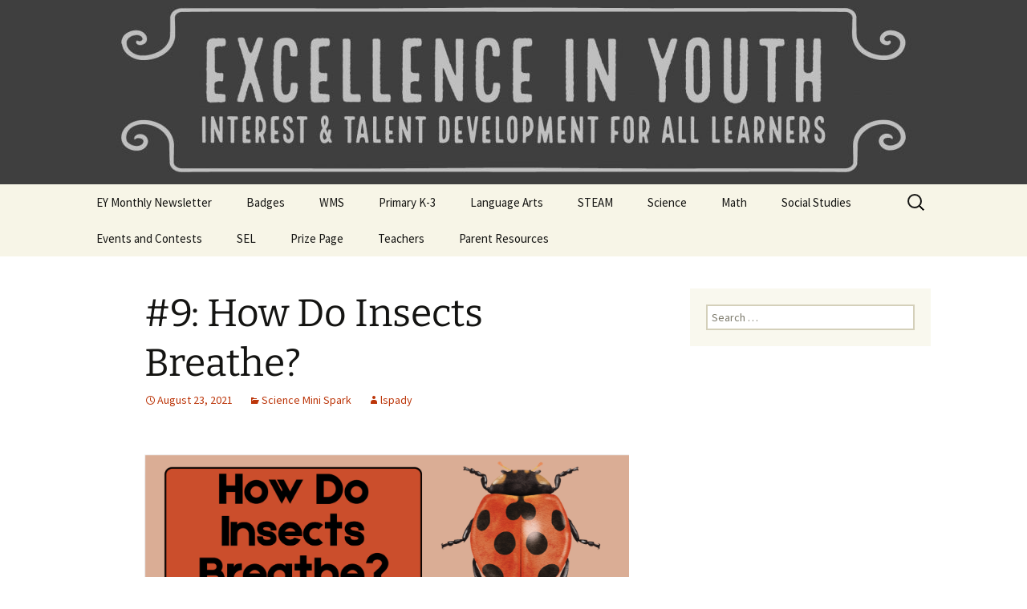

--- FILE ---
content_type: text/html; charset=UTF-8
request_url: https://ey.westside66.org/science-mini-spark-9-how-do-insects-breathe/
body_size: 10479
content:
<!DOCTYPE html>
<html lang="en-US">
<head>
	<meta charset="UTF-8">
	<meta name="viewport" content="width=device-width, initial-scale=1.0">
	<title>#9: How Do Insects Breathe? | Westside Excellence in Youth</title>
	<link rel="profile" href="https://gmpg.org/xfn/11">
	<link rel="pingback" href="https://ey.westside66.org/xmlrpc.php">
	<meta name='robots' content='max-image-preview:large' />
<link rel='dns-prefetch' href='//secure.gravatar.com' />
<link rel='dns-prefetch' href='//stats.wp.com' />
<link rel='dns-prefetch' href='//v0.wordpress.com' />
<link rel='preconnect' href='//c0.wp.com' />
<link rel="alternate" type="application/rss+xml" title="Westside Excellence in Youth &raquo; Feed" href="https://ey.westside66.org/feed/" />
<link rel="alternate" type="application/rss+xml" title="Westside Excellence in Youth &raquo; Comments Feed" href="https://ey.westside66.org/comments/feed/" />
<link rel="alternate" type="application/rss+xml" title="Westside Excellence in Youth &raquo; #9: How Do Insects Breathe? Comments Feed" href="https://ey.westside66.org/science-mini-spark-9-how-do-insects-breathe/feed/" />
<link rel="alternate" title="oEmbed (JSON)" type="application/json+oembed" href="https://ey.westside66.org/wp-json/oembed/1.0/embed?url=https%3A%2F%2Fey.westside66.org%2Fscience-mini-spark-9-how-do-insects-breathe%2F" />
<link rel="alternate" title="oEmbed (XML)" type="text/xml+oembed" href="https://ey.westside66.org/wp-json/oembed/1.0/embed?url=https%3A%2F%2Fey.westside66.org%2Fscience-mini-spark-9-how-do-insects-breathe%2F&#038;format=xml" />
<style id='wp-img-auto-sizes-contain-inline-css'>
img:is([sizes=auto i],[sizes^="auto," i]){contain-intrinsic-size:3000px 1500px}
/*# sourceURL=wp-img-auto-sizes-contain-inline-css */
</style>

<style id='wp-emoji-styles-inline-css'>

	img.wp-smiley, img.emoji {
		display: inline !important;
		border: none !important;
		box-shadow: none !important;
		height: 1em !important;
		width: 1em !important;
		margin: 0 0.07em !important;
		vertical-align: -0.1em !important;
		background: none !important;
		padding: 0 !important;
	}
/*# sourceURL=wp-emoji-styles-inline-css */
</style>
<link rel='stylesheet' id='wp-block-library-css' href='https://c0.wp.com/c/6.9/wp-includes/css/dist/block-library/style.min.css' media='all' />
<style id='global-styles-inline-css'>
:root{--wp--preset--aspect-ratio--square: 1;--wp--preset--aspect-ratio--4-3: 4/3;--wp--preset--aspect-ratio--3-4: 3/4;--wp--preset--aspect-ratio--3-2: 3/2;--wp--preset--aspect-ratio--2-3: 2/3;--wp--preset--aspect-ratio--16-9: 16/9;--wp--preset--aspect-ratio--9-16: 9/16;--wp--preset--color--black: #000000;--wp--preset--color--cyan-bluish-gray: #abb8c3;--wp--preset--color--white: #fff;--wp--preset--color--pale-pink: #f78da7;--wp--preset--color--vivid-red: #cf2e2e;--wp--preset--color--luminous-vivid-orange: #ff6900;--wp--preset--color--luminous-vivid-amber: #fcb900;--wp--preset--color--light-green-cyan: #7bdcb5;--wp--preset--color--vivid-green-cyan: #00d084;--wp--preset--color--pale-cyan-blue: #8ed1fc;--wp--preset--color--vivid-cyan-blue: #0693e3;--wp--preset--color--vivid-purple: #9b51e0;--wp--preset--color--dark-gray: #141412;--wp--preset--color--red: #bc360a;--wp--preset--color--medium-orange: #db572f;--wp--preset--color--light-orange: #ea9629;--wp--preset--color--yellow: #fbca3c;--wp--preset--color--dark-brown: #220e10;--wp--preset--color--medium-brown: #722d19;--wp--preset--color--light-brown: #eadaa6;--wp--preset--color--beige: #e8e5ce;--wp--preset--color--off-white: #f7f5e7;--wp--preset--gradient--vivid-cyan-blue-to-vivid-purple: linear-gradient(135deg,rgb(6,147,227) 0%,rgb(155,81,224) 100%);--wp--preset--gradient--light-green-cyan-to-vivid-green-cyan: linear-gradient(135deg,rgb(122,220,180) 0%,rgb(0,208,130) 100%);--wp--preset--gradient--luminous-vivid-amber-to-luminous-vivid-orange: linear-gradient(135deg,rgb(252,185,0) 0%,rgb(255,105,0) 100%);--wp--preset--gradient--luminous-vivid-orange-to-vivid-red: linear-gradient(135deg,rgb(255,105,0) 0%,rgb(207,46,46) 100%);--wp--preset--gradient--very-light-gray-to-cyan-bluish-gray: linear-gradient(135deg,rgb(238,238,238) 0%,rgb(169,184,195) 100%);--wp--preset--gradient--cool-to-warm-spectrum: linear-gradient(135deg,rgb(74,234,220) 0%,rgb(151,120,209) 20%,rgb(207,42,186) 40%,rgb(238,44,130) 60%,rgb(251,105,98) 80%,rgb(254,248,76) 100%);--wp--preset--gradient--blush-light-purple: linear-gradient(135deg,rgb(255,206,236) 0%,rgb(152,150,240) 100%);--wp--preset--gradient--blush-bordeaux: linear-gradient(135deg,rgb(254,205,165) 0%,rgb(254,45,45) 50%,rgb(107,0,62) 100%);--wp--preset--gradient--luminous-dusk: linear-gradient(135deg,rgb(255,203,112) 0%,rgb(199,81,192) 50%,rgb(65,88,208) 100%);--wp--preset--gradient--pale-ocean: linear-gradient(135deg,rgb(255,245,203) 0%,rgb(182,227,212) 50%,rgb(51,167,181) 100%);--wp--preset--gradient--electric-grass: linear-gradient(135deg,rgb(202,248,128) 0%,rgb(113,206,126) 100%);--wp--preset--gradient--midnight: linear-gradient(135deg,rgb(2,3,129) 0%,rgb(40,116,252) 100%);--wp--preset--gradient--autumn-brown: linear-gradient(135deg, rgba(226,45,15,1) 0%, rgba(158,25,13,1) 100%);--wp--preset--gradient--sunset-yellow: linear-gradient(135deg, rgba(233,139,41,1) 0%, rgba(238,179,95,1) 100%);--wp--preset--gradient--light-sky: linear-gradient(135deg,rgba(228,228,228,1.0) 0%,rgba(208,225,252,1.0) 100%);--wp--preset--gradient--dark-sky: linear-gradient(135deg,rgba(0,0,0,1.0) 0%,rgba(56,61,69,1.0) 100%);--wp--preset--font-size--small: 13px;--wp--preset--font-size--medium: 20px;--wp--preset--font-size--large: 36px;--wp--preset--font-size--x-large: 42px;--wp--preset--spacing--20: 0.44rem;--wp--preset--spacing--30: 0.67rem;--wp--preset--spacing--40: 1rem;--wp--preset--spacing--50: 1.5rem;--wp--preset--spacing--60: 2.25rem;--wp--preset--spacing--70: 3.38rem;--wp--preset--spacing--80: 5.06rem;--wp--preset--shadow--natural: 6px 6px 9px rgba(0, 0, 0, 0.2);--wp--preset--shadow--deep: 12px 12px 50px rgba(0, 0, 0, 0.4);--wp--preset--shadow--sharp: 6px 6px 0px rgba(0, 0, 0, 0.2);--wp--preset--shadow--outlined: 6px 6px 0px -3px rgb(255, 255, 255), 6px 6px rgb(0, 0, 0);--wp--preset--shadow--crisp: 6px 6px 0px rgb(0, 0, 0);}:where(.is-layout-flex){gap: 0.5em;}:where(.is-layout-grid){gap: 0.5em;}body .is-layout-flex{display: flex;}.is-layout-flex{flex-wrap: wrap;align-items: center;}.is-layout-flex > :is(*, div){margin: 0;}body .is-layout-grid{display: grid;}.is-layout-grid > :is(*, div){margin: 0;}:where(.wp-block-columns.is-layout-flex){gap: 2em;}:where(.wp-block-columns.is-layout-grid){gap: 2em;}:where(.wp-block-post-template.is-layout-flex){gap: 1.25em;}:where(.wp-block-post-template.is-layout-grid){gap: 1.25em;}.has-black-color{color: var(--wp--preset--color--black) !important;}.has-cyan-bluish-gray-color{color: var(--wp--preset--color--cyan-bluish-gray) !important;}.has-white-color{color: var(--wp--preset--color--white) !important;}.has-pale-pink-color{color: var(--wp--preset--color--pale-pink) !important;}.has-vivid-red-color{color: var(--wp--preset--color--vivid-red) !important;}.has-luminous-vivid-orange-color{color: var(--wp--preset--color--luminous-vivid-orange) !important;}.has-luminous-vivid-amber-color{color: var(--wp--preset--color--luminous-vivid-amber) !important;}.has-light-green-cyan-color{color: var(--wp--preset--color--light-green-cyan) !important;}.has-vivid-green-cyan-color{color: var(--wp--preset--color--vivid-green-cyan) !important;}.has-pale-cyan-blue-color{color: var(--wp--preset--color--pale-cyan-blue) !important;}.has-vivid-cyan-blue-color{color: var(--wp--preset--color--vivid-cyan-blue) !important;}.has-vivid-purple-color{color: var(--wp--preset--color--vivid-purple) !important;}.has-black-background-color{background-color: var(--wp--preset--color--black) !important;}.has-cyan-bluish-gray-background-color{background-color: var(--wp--preset--color--cyan-bluish-gray) !important;}.has-white-background-color{background-color: var(--wp--preset--color--white) !important;}.has-pale-pink-background-color{background-color: var(--wp--preset--color--pale-pink) !important;}.has-vivid-red-background-color{background-color: var(--wp--preset--color--vivid-red) !important;}.has-luminous-vivid-orange-background-color{background-color: var(--wp--preset--color--luminous-vivid-orange) !important;}.has-luminous-vivid-amber-background-color{background-color: var(--wp--preset--color--luminous-vivid-amber) !important;}.has-light-green-cyan-background-color{background-color: var(--wp--preset--color--light-green-cyan) !important;}.has-vivid-green-cyan-background-color{background-color: var(--wp--preset--color--vivid-green-cyan) !important;}.has-pale-cyan-blue-background-color{background-color: var(--wp--preset--color--pale-cyan-blue) !important;}.has-vivid-cyan-blue-background-color{background-color: var(--wp--preset--color--vivid-cyan-blue) !important;}.has-vivid-purple-background-color{background-color: var(--wp--preset--color--vivid-purple) !important;}.has-black-border-color{border-color: var(--wp--preset--color--black) !important;}.has-cyan-bluish-gray-border-color{border-color: var(--wp--preset--color--cyan-bluish-gray) !important;}.has-white-border-color{border-color: var(--wp--preset--color--white) !important;}.has-pale-pink-border-color{border-color: var(--wp--preset--color--pale-pink) !important;}.has-vivid-red-border-color{border-color: var(--wp--preset--color--vivid-red) !important;}.has-luminous-vivid-orange-border-color{border-color: var(--wp--preset--color--luminous-vivid-orange) !important;}.has-luminous-vivid-amber-border-color{border-color: var(--wp--preset--color--luminous-vivid-amber) !important;}.has-light-green-cyan-border-color{border-color: var(--wp--preset--color--light-green-cyan) !important;}.has-vivid-green-cyan-border-color{border-color: var(--wp--preset--color--vivid-green-cyan) !important;}.has-pale-cyan-blue-border-color{border-color: var(--wp--preset--color--pale-cyan-blue) !important;}.has-vivid-cyan-blue-border-color{border-color: var(--wp--preset--color--vivid-cyan-blue) !important;}.has-vivid-purple-border-color{border-color: var(--wp--preset--color--vivid-purple) !important;}.has-vivid-cyan-blue-to-vivid-purple-gradient-background{background: var(--wp--preset--gradient--vivid-cyan-blue-to-vivid-purple) !important;}.has-light-green-cyan-to-vivid-green-cyan-gradient-background{background: var(--wp--preset--gradient--light-green-cyan-to-vivid-green-cyan) !important;}.has-luminous-vivid-amber-to-luminous-vivid-orange-gradient-background{background: var(--wp--preset--gradient--luminous-vivid-amber-to-luminous-vivid-orange) !important;}.has-luminous-vivid-orange-to-vivid-red-gradient-background{background: var(--wp--preset--gradient--luminous-vivid-orange-to-vivid-red) !important;}.has-very-light-gray-to-cyan-bluish-gray-gradient-background{background: var(--wp--preset--gradient--very-light-gray-to-cyan-bluish-gray) !important;}.has-cool-to-warm-spectrum-gradient-background{background: var(--wp--preset--gradient--cool-to-warm-spectrum) !important;}.has-blush-light-purple-gradient-background{background: var(--wp--preset--gradient--blush-light-purple) !important;}.has-blush-bordeaux-gradient-background{background: var(--wp--preset--gradient--blush-bordeaux) !important;}.has-luminous-dusk-gradient-background{background: var(--wp--preset--gradient--luminous-dusk) !important;}.has-pale-ocean-gradient-background{background: var(--wp--preset--gradient--pale-ocean) !important;}.has-electric-grass-gradient-background{background: var(--wp--preset--gradient--electric-grass) !important;}.has-midnight-gradient-background{background: var(--wp--preset--gradient--midnight) !important;}.has-small-font-size{font-size: var(--wp--preset--font-size--small) !important;}.has-medium-font-size{font-size: var(--wp--preset--font-size--medium) !important;}.has-large-font-size{font-size: var(--wp--preset--font-size--large) !important;}.has-x-large-font-size{font-size: var(--wp--preset--font-size--x-large) !important;}
/*# sourceURL=global-styles-inline-css */
</style>

<style id='classic-theme-styles-inline-css'>
/*! This file is auto-generated */
.wp-block-button__link{color:#fff;background-color:#32373c;border-radius:9999px;box-shadow:none;text-decoration:none;padding:calc(.667em + 2px) calc(1.333em + 2px);font-size:1.125em}.wp-block-file__button{background:#32373c;color:#fff;text-decoration:none}
/*# sourceURL=/wp-includes/css/classic-themes.min.css */
</style>
<link rel='stylesheet' id='twentythirteen-fonts-css' href='https://ey.westside66.org/wp-content/themes/twentythirteen/fonts/source-sans-pro-plus-bitter.css?ver=20230328' media='all' />
<link rel='stylesheet' id='genericons-css' href='https://c0.wp.com/p/jetpack/15.4/_inc/genericons/genericons/genericons.css' media='all' />
<link rel='stylesheet' id='twentythirteen-style-css' href='https://ey.westside66.org/wp-content/themes/twentythirteen/style.css?ver=20250415' media='all' />
<link rel='stylesheet' id='twentythirteen-block-style-css' href='https://ey.westside66.org/wp-content/themes/twentythirteen/css/blocks.css?ver=20240520' media='all' />
<script src="https://c0.wp.com/c/6.9/wp-includes/js/jquery/jquery.min.js" id="jquery-core-js"></script>
<script src="https://c0.wp.com/c/6.9/wp-includes/js/jquery/jquery-migrate.min.js" id="jquery-migrate-js"></script>
<script src="https://ey.westside66.org/wp-content/themes/twentythirteen/js/functions.js?ver=20230526" id="twentythirteen-script-js" defer data-wp-strategy="defer"></script>
<link rel="https://api.w.org/" href="https://ey.westside66.org/wp-json/" /><link rel="alternate" title="JSON" type="application/json" href="https://ey.westside66.org/wp-json/wp/v2/posts/6515" /><link rel="EditURI" type="application/rsd+xml" title="RSD" href="https://ey.westside66.org/xmlrpc.php?rsd" />
<meta name="generator" content="WordPress 6.9" />
<link rel="canonical" href="https://ey.westside66.org/science-mini-spark-9-how-do-insects-breathe/" />
<link rel='shortlink' href='https://wp.me/p4amXn-1H5' />
	<style>img#wpstats{display:none}</style>
			<style type="text/css" id="twentythirteen-header-css">
		.site-header {
		background: url(https://ey.westside66.org/wp-content/uploads/2017/09/cropped-Adobe-Spark-7.jpg) no-repeat scroll top;
		background-size: 1600px auto;
	}
	@media (max-width: 767px) {
		.site-header {
			background-size: 768px auto;
		}
	}
	@media (max-width: 359px) {
		.site-header {
			background-size: 360px auto;
		}
	}
			.site-title,
	.site-description {
		position: absolute;
		clip-path: inset(50%);
	}
			</style>
	
<!-- Jetpack Open Graph Tags -->
<meta property="og:type" content="article" />
<meta property="og:title" content="#9: How Do Insects Breathe?" />
<meta property="og:url" content="https://ey.westside66.org/science-mini-spark-9-how-do-insects-breathe/" />
<meta property="og:description" content="These little creatures have it all figured out. In this mini spark, learn more about how insects breathe without lungs. Spark you thinking! 1. Set up your science mini spark recording page: #9: How…" />
<meta property="article:published_time" content="2021-08-23T20:46:36+00:00" />
<meta property="article:modified_time" content="2024-09-13T02:02:20+00:00" />
<meta property="og:site_name" content="Westside Excellence in Youth" />
<meta property="og:image" content="https://ey.westside66.org/wp-content/uploads/Screenshot-2024-08-09-at-3.09.32 PM.png" />
<meta property="og:image:width" content="1864" />
<meta property="og:image:height" content="628" />
<meta property="og:image:alt" content="" />
<meta property="og:locale" content="en_US" />
<meta name="twitter:text:title" content="#9: How Do Insects Breathe?" />
<meta name="twitter:image" content="https://ey.westside66.org/wp-content/uploads/Screenshot-2024-08-09-at-3.09.32 PM.png?w=640" />
<meta name="twitter:card" content="summary_large_image" />

<!-- End Jetpack Open Graph Tags -->
<link rel="icon" href="https://ey.westside66.org/wp-content/uploads/2017/09/cropped-EY-32x32.jpg" sizes="32x32" />
<link rel="icon" href="https://ey.westside66.org/wp-content/uploads/2017/09/cropped-EY-192x192.jpg" sizes="192x192" />
<link rel="apple-touch-icon" href="https://ey.westside66.org/wp-content/uploads/2017/09/cropped-EY-180x180.jpg" />
<meta name="msapplication-TileImage" content="https://ey.westside66.org/wp-content/uploads/2017/09/cropped-EY-270x270.jpg" />
</head>

<body class="wp-singular post-template-default single single-post postid-6515 single-format-standard wp-embed-responsive wp-theme-twentythirteen sidebar">
		<div id="page" class="hfeed site">
		<a class="screen-reader-text skip-link" href="#content">
			Skip to content		</a>
		<header id="masthead" class="site-header">
					<a class="home-link" href="https://ey.westside66.org/" rel="home" >
				<h1 class="site-title">Westside Excellence in Youth</h1>
				<h2 class="site-description">Talent &amp; Interest Development for All Learners</h2>
			</a>

			<div id="navbar" class="navbar">
				<nav id="site-navigation" class="navigation main-navigation">
					<button class="menu-toggle">Menu</button>
					<div class="menu-real-main-menu-container"><ul id="primary-menu" class="nav-menu"><li id="menu-item-6916" class="menu-item menu-item-type-taxonomy menu-item-object-category menu-item-has-children menu-item-6916"><a href="https://ey.westside66.org/category/ey-monthly-newsletter/">EY Monthly Newsletter</a>
<ul class="sub-menu">
	<li id="menu-item-10798" class="menu-item menu-item-type-custom menu-item-object-custom menu-item-10798"><a href="https://app.smore.com/n/f2xvz">December 2025</a></li>
	<li id="menu-item-10796" class="menu-item menu-item-type-custom menu-item-object-custom menu-item-10796"><a target="_blank" href="https://secure.smore.com/n/1tfb3">November 2025</a></li>
	<li id="menu-item-10797" class="menu-item menu-item-type-custom menu-item-object-custom menu-item-10797"><a target="_blank" href="https://secure.smore.com/n/hpau5">October 2025</a></li>
	<li id="menu-item-10206" class="menu-item menu-item-type-custom menu-item-object-custom menu-item-10206"><a target="_blank" href="https://secure.smore.com/n/udg75">September 2025</a></li>
	<li id="menu-item-9844" class="menu-item menu-item-type-custom menu-item-object-custom menu-item-9844"><a target="_blank" href="https://secure.smore.com/n/48yaj">August 2025</a></li>
	<li id="menu-item-11484" class="menu-item menu-item-type-custom menu-item-object-custom menu-item-11484"><a href="https://secure.smore.com/n/805ks">May 2025</a></li>
	<li id="menu-item-11492" class="menu-item menu-item-type-custom menu-item-object-custom menu-item-11492"><a href="https://secure.smore.com/n/zudmb">April 2025</a></li>
	<li id="menu-item-11493" class="menu-item menu-item-type-custom menu-item-object-custom menu-item-11493"><a href="https://secure.smore.com/n/hm867">March 2025</a></li>
	<li id="menu-item-11494" class="menu-item menu-item-type-custom menu-item-object-custom menu-item-11494"><a href="https://secure.smore.com/n/t82a5">Feb 2025</a></li>
	<li id="menu-item-11495" class="menu-item menu-item-type-custom menu-item-object-custom menu-item-11495"><a href="https://secure.smore.com/n/vn8f2">Jan 2025</a></li>
</ul>
</li>
<li id="menu-item-6870" class="menu-item menu-item-type-post_type menu-item-object-page menu-item-has-children menu-item-6870"><a href="https://ey.westside66.org/badges/">Badges</a>
<ul class="sub-menu">
	<li id="menu-item-6867" class="menu-item menu-item-type-custom menu-item-object-custom menu-item-6867"><a target="_blank" href="https://sites.google.com/westside66.net/eybadgepage/">Badge Choices</a></li>
	<li id="menu-item-6866" class="menu-item menu-item-type-custom menu-item-object-custom menu-item-6866"><a target="_blank" href="https://docs.google.com/forms/d/e/1FAIpQLSd2X0c45Ge-oD6sqWcK3kNkrmsZKA-biPgX2C6H7bUb3WGgbg/viewform?usp=sf_link">Badge Submission Form</a></li>
</ul>
</li>
<li id="menu-item-7290" class="menu-item menu-item-type-post_type menu-item-object-page menu-item-has-children menu-item-7290"><a href="https://ey.westside66.org/wms/">WMS</a>
<ul class="sub-menu">
	<li id="menu-item-7327" class="menu-item menu-item-type-custom menu-item-object-custom menu-item-7327"><a href="https://sites.google.com/westside66.net/eybadgepage/wms-badges">WMS Enrichment</a></li>
</ul>
</li>
<li id="menu-item-5244" class="menu-item menu-item-type-post_type menu-item-object-page menu-item-has-children menu-item-5244"><a href="https://ey.westside66.org/primary-k-3/">Primary K-3</a>
<ul class="sub-menu">
	<li id="menu-item-11485" class="menu-item menu-item-type-custom menu-item-object-custom menu-item-11485"><a href="https://sites.google.com/westside66.net/mathminisparks/early-enrichment-mini-sparks?authuser=0">Mini Sparks</a></li>
	<li id="menu-item-5276" class="menu-item menu-item-type-custom menu-item-object-custom menu-item-5276"><a target="_blank" href="https://sites.google.com/westside66.net/eybadgepage/grade-k-3-badges">Primary (K-3) Badges</a></li>
	<li id="menu-item-5491" class="menu-item menu-item-type-custom menu-item-object-custom menu-item-5491"><a target="_blank" href="https://sites.google.com/westside66.net/math-clubk12/home">Math Club-Primary</a></li>
</ul>
</li>
<li id="menu-item-5237" class="menu-item menu-item-type-post_type menu-item-object-page menu-item-has-children menu-item-5237"><a href="https://ey.westside66.org/language-arts/">Language Arts</a>
<ul class="sub-menu">
	<li id="menu-item-8938" class="menu-item menu-item-type-custom menu-item-object-custom menu-item-8938"><a href="https://sites.google.com/westside66.net/mathminisparks/language-arts-mini-sparks">Mini Sparks</a></li>
	<li id="menu-item-11423" class="menu-item menu-item-type-custom menu-item-object-custom menu-item-11423"><a href="https://sites.google.com/westside66.net/eybadgepage/language-arts-badges">Language Arts Badges</a></li>
	<li id="menu-item-5459" class="menu-item menu-item-type-post_type menu-item-object-page menu-item-5459"><a href="https://ey.westside66.org/reading-binder/">Reading Binder</a></li>
	<li id="menu-item-6313" class="menu-item menu-item-type-custom menu-item-object-custom menu-item-6313"><a target="_blank" href="https://www.bookwormomaha.com/childrens-department">Bookworm</a></li>
	<li id="menu-item-7153" class="menu-item menu-item-type-custom menu-item-object-custom menu-item-7153"><a href="https://sites.google.com/westside66.net/spelling-bee-prep/home">Spelling Bee Practice</a></li>
	<li id="menu-item-6270" class="menu-item menu-item-type-custom menu-item-object-custom menu-item-6270"><a target="_blank" href="https://sites.google.com/westside66.net/biography-exploration/home">Biography Exploration</a></li>
</ul>
</li>
<li id="menu-item-5247" class="menu-item menu-item-type-post_type menu-item-object-page menu-item-has-children menu-item-5247"><a href="https://ey.westside66.org/steam/">STEAM</a>
<ul class="sub-menu">
	<li id="menu-item-9641" class="menu-item menu-item-type-custom menu-item-object-custom menu-item-9641"><a href="https://sites.google.com/westside66.net/mathminisparks/steam-mini-sparks">Mini Sparks</a></li>
	<li id="menu-item-11426" class="menu-item menu-item-type-custom menu-item-object-custom menu-item-11426"><a href="https://sites.google.com/westside66.net/eybadgepage/steam-badges">STEAM Badges</a></li>
</ul>
</li>
<li id="menu-item-5245" class="menu-item menu-item-type-post_type menu-item-object-page menu-item-has-children menu-item-5245"><a href="https://ey.westside66.org/science/">Science</a>
<ul class="sub-menu">
	<li id="menu-item-9216" class="menu-item menu-item-type-custom menu-item-object-custom menu-item-9216"><a href="https://sites.google.com/westside66.net/mathminisparks/science-mini-sparks">Mini Sparks</a></li>
	<li id="menu-item-11425" class="menu-item menu-item-type-custom menu-item-object-custom menu-item-11425"><a href="https://sites.google.com/westside66.net/eybadgepage/science-badges">Science Badges</a></li>
</ul>
</li>
<li id="menu-item-5240" class="menu-item menu-item-type-post_type menu-item-object-page menu-item-has-children menu-item-5240"><a href="https://ey.westside66.org/math/">Math</a>
<ul class="sub-menu">
	<li id="menu-item-8939" class="menu-item menu-item-type-custom menu-item-object-custom menu-item-8939"><a href="https://sites.google.com/westside66.net/mathminisparks/math-mini-sparks">Mini Sparks</a></li>
	<li id="menu-item-11421" class="menu-item menu-item-type-custom menu-item-object-custom menu-item-11421"><a href="https://sites.google.com/westside66.net/eybadgepage/math-badges">Math Badges</a></li>
	<li id="menu-item-5501" class="menu-item menu-item-type-custom menu-item-object-custom menu-item-5501"><a href="https://sites.google.com/westside66.net/math-clubk12/home">Math Club Gr K, 1 and 2</a></li>
	<li id="menu-item-5497" class="menu-item menu-item-type-custom menu-item-object-custom menu-item-5497"><a href="https://sites.google.com/westside66.net/mathclub/home">Math Club Gr 3, 4, 5, &#038; 6</a></li>
</ul>
</li>
<li id="menu-item-5246" class="menu-item menu-item-type-post_type menu-item-object-page menu-item-has-children menu-item-5246"><a href="https://ey.westside66.org/social-studies/">Social Studies</a>
<ul class="sub-menu">
	<li id="menu-item-10571" class="menu-item menu-item-type-custom menu-item-object-custom menu-item-10571"><a target="_blank" href="https://sites.google.com/westside66.net/mathminisparks/social-studies-mini-sparks">Mini Sparks</a></li>
	<li id="menu-item-11424" class="menu-item menu-item-type-custom menu-item-object-custom menu-item-11424"><a href="https://sites.google.com/westside66.net/eybadgepage/social-studies-badges">Social Studies Badges</a></li>
	<li id="menu-item-7499" class="menu-item menu-item-type-custom menu-item-object-custom menu-item-7499"><a target="_blank" href="https://sites.google.com/westside66.net/wcsschoolgeographyconteststudy/home">Geography Bee</a></li>
</ul>
</li>
<li id="menu-item-5487" class="menu-item menu-item-type-taxonomy menu-item-object-category menu-item-5487"><a href="https://ey.westside66.org/category/other-events-contests/">Events and Contests</a></li>
<li id="menu-item-5677" class="menu-item menu-item-type-post_type menu-item-object-page menu-item-has-children menu-item-5677"><a href="https://ey.westside66.org/sel/">SEL</a>
<ul class="sub-menu">
	<li id="menu-item-11822" class="menu-item menu-item-type-custom menu-item-object-custom menu-item-11822"><a href="https://sites.google.com/westside66.net/mathminisparks/sel-mini-sparks?authuser=0">Mini Sparks</a></li>
	<li id="menu-item-11427" class="menu-item menu-item-type-custom menu-item-object-custom menu-item-11427"><a href="https://sites.google.com/westside66.net/eybadgepage/sel-badges">SEL Badges</a></li>
	<li id="menu-item-5758" class="menu-item menu-item-type-taxonomy menu-item-object-category menu-item-5758"><a href="https://ey.westside66.org/category/sel-resources/">Resources</a></li>
</ul>
</li>
<li id="menu-item-5278" class="menu-item menu-item-type-custom menu-item-object-custom menu-item-5278"><a target="_blank" href="https://sites.google.com/westside66.net/eybadgepage/prize-page">Prize Page</a></li>
<li id="menu-item-5397" class="menu-item menu-item-type-taxonomy menu-item-object-category menu-item-has-children menu-item-5397"><a href="https://ey.westside66.org/category/teachers/">Teachers</a>
<ul class="sub-menu">
	<li id="menu-item-5395" class="menu-item menu-item-type-post_type menu-item-object-post menu-item-5395"><a href="https://ey.westside66.org/novels-available-for-check-out/">Novels Available for Check-Out</a></li>
	<li id="menu-item-5396" class="menu-item menu-item-type-post_type menu-item-object-post menu-item-5396"><a href="https://ey.westside66.org/novel-units/">Novel Units</a></li>
	<li id="menu-item-6492" class="menu-item menu-item-type-post_type menu-item-object-post menu-item-6492"><a href="https://ey.westside66.org/math-pre-testing/">Math Pre-Testing</a></li>
	<li id="menu-item-6043" class="menu-item menu-item-type-custom menu-item-object-custom menu-item-6043"><a href="https://sites.google.com/westside66.net/3rd-grade/home">Grade 3 Site</a></li>
</ul>
</li>
<li id="menu-item-12105" class="menu-item menu-item-type-custom menu-item-object-custom menu-item-12105"><a href="https://sites.google.com/westside66.net/westsideeyparentresources?usp=sharing">Parent Resources</a></li>
</ul></div>					<form role="search" method="get" class="search-form" action="https://ey.westside66.org/">
				<label>
					<span class="screen-reader-text">Search for:</span>
					<input type="search" class="search-field" placeholder="Search &hellip;" value="" name="s" />
				</label>
				<input type="submit" class="search-submit" value="Search" />
			</form>				</nav><!-- #site-navigation -->
			</div><!-- #navbar -->
		</header><!-- #masthead -->

		<div id="main" class="site-main">

	<div id="primary" class="content-area">
		<div id="content" class="site-content" role="main">

			
				
<article id="post-6515" class="post-6515 post type-post status-publish format-standard hentry category-sci_mini_spark">
	<header class="entry-header">
		
				<h1 class="entry-title">#9: How Do Insects Breathe?</h1>
		
		<div class="entry-meta">
			<span class="date"><a href="https://ey.westside66.org/science-mini-spark-9-how-do-insects-breathe/" title="Permalink to #9: How Do Insects Breathe?" rel="bookmark"><time class="entry-date" datetime="2021-08-23T15:46:36-05:00">August 23, 2021</time></a></span><span class="categories-links"><a href="https://ey.westside66.org/category/sci_mini_spark/" rel="category tag">Science Mini Spark</a></span><span class="author vcard"><a class="url fn n" href="https://ey.westside66.org/author/lspady/" title="View all posts by lspady" rel="author">lspady</a></span>					</div><!-- .entry-meta -->
	</header><!-- .entry-header -->

		<div class="entry-content">
		<h3><img fetchpriority="high" decoding="async" class="alignnone size-full wp-image-9106" src="https://ey.westside66.org/wp-content/uploads/Screenshot-2024-08-09-at-3.09.32 PM.png" alt="" width="1864" height="628" srcset="https://ey.westside66.org/wp-content/uploads/Screenshot-2024-08-09-at-3.09.32 PM.png 1864w, https://ey.westside66.org/wp-content/uploads/Screenshot-2024-08-09-at-3.09.32 PM-300x101.png 300w, https://ey.westside66.org/wp-content/uploads/Screenshot-2024-08-09-at-3.09.32 PM-1024x345.png 1024w, https://ey.westside66.org/wp-content/uploads/Screenshot-2024-08-09-at-3.09.32 PM-768x259.png 768w, https://ey.westside66.org/wp-content/uploads/Screenshot-2024-08-09-at-3.09.32 PM-1536x517.png 1536w" sizes="(max-width: 1864px) 100vw, 1864px" />These little creatures have it all figured out. In this mini spark, learn more about how insects breathe without lungs.</h3>
<h3>Spark you thinking!</h3>
<p>1. Set up your science mini spark recording page: #9: How Do Insects Breathe?</p>
<p>2. Check out this Newsela article called <a href="https://drive.google.com/file/d/19yesh1aoXTlZwy5YUJQpFeKtzvwAm5lh/view?usp=sharing">&#8220;How Insects Breathe&#8221;</a> to start building your background information about this topic. Record 2 details from each of the sections on your recording sheet.</p>
<p>3. Watch this video. On your recording sheet, add 5 facts from the video.</p>
<p><iframe title="How Do Insects BREATHE? | BBC Earth Explore" width="604" height="340" src="https://www.youtube.com/embed/wMbi_NcI2JY?feature=oembed" frameborder="0" allow="accelerometer; autoplay; clipboard-write; encrypted-media; gyroscope; picture-in-picture; web-share" referrerpolicy="strict-origin-when-cross-origin" allowfullscreen></iframe></p>
<p>4. This short <a href="https://theconversation.com/curious-kids-do-ants-have-blood-108925">article</a> about ants will give you an idea about how oxygen circulates in insects and humans breathe differently.  Take 5 notes on your recording sheet.</p>
<p>5. What is interesting about the way pill bugs breathe? Look over this <a href="https://www.thoughtco.com/fascinating-facts-about-pillbugs-4165294">page</a> about pill bugs to find the answer. Record your response on your recording page.</p>
<p>6. Share your science mini spark recording page with your teacher/EY coordinator.</p>
<p>Check out the Bug Breathing Badge at the<a href="https://sites.google.com/westside66.net/eybadgepage/science-badges?authuser=0"> EY website</a>.</p>
<p><img decoding="async" class="alignnone wp-image-9104" src="https://ey.westside66.org/wp-content/uploads/Screenshot-2024-08-09-at-2.59.11 PM.png" alt="" width="187" height="185" srcset="https://ey.westside66.org/wp-content/uploads/Screenshot-2024-08-09-at-2.59.11 PM.png 398w, https://ey.westside66.org/wp-content/uploads/Screenshot-2024-08-09-at-2.59.11 PM-300x297.png 300w" sizes="(max-width: 187px) 100vw, 187px" /></p>
	</div><!-- .entry-content -->
	
	<footer class="entry-meta">
		
			</footer><!-- .entry-meta -->
</article><!-- #post -->
						<nav class="navigation post-navigation">
		<h1 class="screen-reader-text">
			Post navigation		</h1>
		<div class="nav-links">

			<a href="https://ey.westside66.org/language-arts-mini-spark-60-one-word-sentences/" rel="prev"><span class="meta-nav">&larr;</span> #60: 1 word sentences</a>			<a href="https://ey.westside66.org/newzbrain-quiz-bowl-opportunity/" rel="next">NewzBrain Civics Challenge <span class="meta-nav">&rarr;</span></a>
		</div><!-- .nav-links -->
	</nav><!-- .navigation -->
						
<div id="comments" class="comments-area">

	
		<div id="respond" class="comment-respond">
		<h3 id="reply-title" class="comment-reply-title">Leave a Reply <small><a rel="nofollow" id="cancel-comment-reply-link" href="/science-mini-spark-9-how-do-insects-breathe/#respond" style="display:none;">Cancel reply</a></small></h3><form action="https://ey.westside66.org/wp-comments-post.php" method="post" id="commentform" class="comment-form"><p class="comment-notes"><span id="email-notes">Your email address will not be published.</span> <span class="required-field-message">Required fields are marked <span class="required">*</span></span></p><p class="comment-form-comment"><label for="comment">Comment <span class="required">*</span></label> <textarea id="comment" name="comment" cols="45" rows="8" maxlength="65525" required></textarea></p><p class="comment-form-author"><label for="author">Name</label> <input id="author" name="author" type="text" value="" size="30" maxlength="245" autocomplete="name" /></p>
<p class="comment-form-email"><label for="email">Email</label> <input id="email" name="email" type="email" value="" size="30" maxlength="100" aria-describedby="email-notes" autocomplete="email" /></p>
<p class="comment-form-url"><label for="url">Website</label> <input id="url" name="url" type="url" value="" size="30" maxlength="200" autocomplete="url" /></p>
<p class="comment-form-cookies-consent"><input id="wp-comment-cookies-consent" name="wp-comment-cookies-consent" type="checkbox" value="yes" /> <label for="wp-comment-cookies-consent">Save my name, email, and website in this browser for the next time I comment.</label></p>
<p class="comment-subscription-form"><input type="checkbox" name="subscribe_comments" id="subscribe_comments" value="subscribe" style="width: auto; -moz-appearance: checkbox; -webkit-appearance: checkbox;" /> <label class="subscribe-label" id="subscribe-label" for="subscribe_comments">Notify me of follow-up comments by email.</label></p><p class="comment-subscription-form"><input type="checkbox" name="subscribe_blog" id="subscribe_blog" value="subscribe" style="width: auto; -moz-appearance: checkbox; -webkit-appearance: checkbox;" /> <label class="subscribe-label" id="subscribe-blog-label" for="subscribe_blog">Notify me of new posts by email.</label></p><p class="form-submit"><input name="submit" type="submit" id="submit" class="submit" value="Post Comment" /> <input type='hidden' name='comment_post_ID' value='6515' id='comment_post_ID' />
<input type='hidden' name='comment_parent' id='comment_parent' value='0' />
</p><p style="display: none;"><input type="hidden" id="akismet_comment_nonce" name="akismet_comment_nonce" value="1fcf50d0b3" /></p><p style="display: none !important;" class="akismet-fields-container" data-prefix="ak_"><label>&#916;<textarea name="ak_hp_textarea" cols="45" rows="8" maxlength="100"></textarea></label><input type="hidden" id="ak_js_1" name="ak_js" value="40"/><script>document.getElementById( "ak_js_1" ).setAttribute( "value", ( new Date() ).getTime() );</script></p></form>	</div><!-- #respond -->
	
</div><!-- #comments -->

			
		</div><!-- #content -->
	</div><!-- #primary -->

	<div id="tertiary" class="sidebar-container" role="complementary">
		<div class="sidebar-inner">
			<div class="widget-area">
				<aside id="search-2" class="widget widget_search"><form role="search" method="get" class="search-form" action="https://ey.westside66.org/">
				<label>
					<span class="screen-reader-text">Search for:</span>
					<input type="search" class="search-field" placeholder="Search &hellip;" value="" name="s" />
				</label>
				<input type="submit" class="search-submit" value="Search" />
			</form></aside>			</div><!-- .widget-area -->
		</div><!-- .sidebar-inner -->
	</div><!-- #tertiary -->

		</div><!-- #main -->
		<footer id="colophon" class="site-footer">
				<div id="secondary" class="sidebar-container" role="complementary">
		<div class="widget-area">
			<aside id="tag_cloud-2" class="widget widget_tag_cloud"><h3 class="widget-title">Tag</h3><nav aria-label="Tag"><div class="tagcloud"><ul class='wp-tag-cloud' role='list'>
	<li><a href="https://ey.westside66.org/tag/animals/" class="tag-cloud-link tag-link-123 tag-link-position-1" style="font-size: 8pt;" aria-label="animals (1 item)">animals</a></li>
	<li><a href="https://ey.westside66.org/tag/class-activity/" class="tag-cloud-link tag-link-54 tag-link-position-2" style="font-size: 8pt;" aria-label="class activity (1 item)">class activity</a></li>
	<li><a href="https://ey.westside66.org/tag/clouds/" class="tag-cloud-link tag-link-36 tag-link-position-3" style="font-size: 8pt;" aria-label="clouds (1 item)">clouds</a></li>
	<li><a href="https://ey.westside66.org/tag/q2communication/" class="tag-cloud-link tag-link-13 tag-link-position-4" style="font-size: 8pt;" aria-label="CommunicationQ2 (1 item)">CommunicationQ2</a></li>
	<li><a href="https://ey.westside66.org/tag/connectionsq4/" class="tag-cloud-link tag-link-24 tag-link-position-5" style="font-size: 8pt;" aria-label="ConnectionsQ4 (1 item)">ConnectionsQ4</a></li>
	<li><a href="https://ey.westside66.org/tag/contests/" class="tag-cloud-link tag-link-40 tag-link-position-6" style="font-size: 8pt;" aria-label="contests (1 item)">contests</a></li>
	<li><a href="https://ey.westside66.org/tag/experiment/" class="tag-cloud-link tag-link-55 tag-link-position-7" style="font-size: 8pt;" aria-label="experiment (1 item)">experiment</a></li>
	<li><a href="https://ey.westside66.org/tag/featured/" class="tag-cloud-link tag-link-20 tag-link-position-8" style="font-size: 13.384615384615pt;" aria-label="featured (3 items)">featured</a></li>
	<li><a href="https://ey.westside66.org/tag/innovationq3/" class="tag-cloud-link tag-link-17 tag-link-position-9" style="font-size: 22pt;" aria-label="InnovationQ3 (11 items)">InnovationQ3</a></li>
	<li><a href="https://ey.westside66.org/tag/math/" class="tag-cloud-link tag-link-39 tag-link-position-10" style="font-size: 11.230769230769pt;" aria-label="math (2 items)">math</a></li>
	<li><a href="https://ey.westside66.org/tag/robots/" class="tag-cloud-link tag-link-122 tag-link-position-11" style="font-size: 8pt;" aria-label="robots (1 item)">robots</a></li>
	<li><a href="https://ey.westside66.org/tag/science/" class="tag-cloud-link tag-link-38 tag-link-position-12" style="font-size: 8pt;" aria-label="science (1 item)">science</a></li>
	<li><a href="https://ey.westside66.org/tag/seminar/" class="tag-cloud-link tag-link-10 tag-link-position-13" style="font-size: 11.230769230769pt;" aria-label="Seminar (2 items)">Seminar</a></li>
	<li><a href="https://ey.westside66.org/tag/steam/" class="tag-cloud-link tag-link-56 tag-link-position-14" style="font-size: 8pt;" aria-label="STEAM (1 item)">STEAM</a></li>
	<li><a href="https://ey.westside66.org/tag/strategy/" class="tag-cloud-link tag-link-5 tag-link-position-15" style="font-size: 11.230769230769pt;" aria-label="Strategy (2 items)">Strategy</a></li>
	<li><a href="https://ey.westside66.org/tag/stratq1/" class="tag-cloud-link tag-link-4 tag-link-position-16" style="font-size: 15.179487179487pt;" aria-label="StratQ1 (4 items)">StratQ1</a></li>
	<li><a href="https://ey.westside66.org/tag/weather/" class="tag-cloud-link tag-link-37 tag-link-position-17" style="font-size: 8pt;" aria-label="weather (1 item)">weather</a></li>
	<li><a href="https://ey.westside66.org/tag/whatsnew/" class="tag-cloud-link tag-link-19 tag-link-position-18" style="font-size: 17.871794871795pt;" aria-label="What&#039;s New? (6 items)">What&#039;s New?</a></li>
</ul>
</div>
</nav></aside>		</div><!-- .widget-area -->
	</div><!-- #secondary -->

			<div class="site-info">
												<a href="https://wordpress.org/" class="imprint">
					Proudly powered by WordPress				</a>
			</div><!-- .site-info -->
		</footer><!-- #colophon -->
	</div><!-- #page -->

	<script type="speculationrules">
{"prefetch":[{"source":"document","where":{"and":[{"href_matches":"/*"},{"not":{"href_matches":["/wp-*.php","/wp-admin/*","/wp-content/uploads/*","/wp-content/*","/wp-content/plugins/*","/wp-content/themes/twentythirteen/*","/*\\?(.+)"]}},{"not":{"selector_matches":"a[rel~=\"nofollow\"]"}},{"not":{"selector_matches":".no-prefetch, .no-prefetch a"}}]},"eagerness":"conservative"}]}
</script>
<script src="https://c0.wp.com/c/6.9/wp-includes/js/comment-reply.min.js" id="comment-reply-js" async data-wp-strategy="async" fetchpriority="low"></script>
<script src="https://c0.wp.com/c/6.9/wp-includes/js/imagesloaded.min.js" id="imagesloaded-js"></script>
<script src="https://c0.wp.com/c/6.9/wp-includes/js/masonry.min.js" id="masonry-js"></script>
<script src="https://c0.wp.com/c/6.9/wp-includes/js/jquery/jquery.masonry.min.js" id="jquery-masonry-js"></script>
<script id="jetpack-stats-js-before">
_stq = window._stq || [];
_stq.push([ "view", {"v":"ext","blog":"61576873","post":"6515","tz":"-5","srv":"ey.westside66.org","j":"1:15.4"} ]);
_stq.push([ "clickTrackerInit", "61576873", "6515" ]);
//# sourceURL=jetpack-stats-js-before
</script>
<script src="https://stats.wp.com/e-202603.js" id="jetpack-stats-js" defer data-wp-strategy="defer"></script>
<script defer src="https://ey.westside66.org/wp-content/plugins/akismet/_inc/akismet-frontend.js?ver=1763003630" id="akismet-frontend-js"></script>
<script id="wp-emoji-settings" type="application/json">
{"baseUrl":"https://s.w.org/images/core/emoji/17.0.2/72x72/","ext":".png","svgUrl":"https://s.w.org/images/core/emoji/17.0.2/svg/","svgExt":".svg","source":{"concatemoji":"https://ey.westside66.org/wp-includes/js/wp-emoji-release.min.js?ver=6.9"}}
</script>
<script type="module">
/*! This file is auto-generated */
const a=JSON.parse(document.getElementById("wp-emoji-settings").textContent),o=(window._wpemojiSettings=a,"wpEmojiSettingsSupports"),s=["flag","emoji"];function i(e){try{var t={supportTests:e,timestamp:(new Date).valueOf()};sessionStorage.setItem(o,JSON.stringify(t))}catch(e){}}function c(e,t,n){e.clearRect(0,0,e.canvas.width,e.canvas.height),e.fillText(t,0,0);t=new Uint32Array(e.getImageData(0,0,e.canvas.width,e.canvas.height).data);e.clearRect(0,0,e.canvas.width,e.canvas.height),e.fillText(n,0,0);const a=new Uint32Array(e.getImageData(0,0,e.canvas.width,e.canvas.height).data);return t.every((e,t)=>e===a[t])}function p(e,t){e.clearRect(0,0,e.canvas.width,e.canvas.height),e.fillText(t,0,0);var n=e.getImageData(16,16,1,1);for(let e=0;e<n.data.length;e++)if(0!==n.data[e])return!1;return!0}function u(e,t,n,a){switch(t){case"flag":return n(e,"\ud83c\udff3\ufe0f\u200d\u26a7\ufe0f","\ud83c\udff3\ufe0f\u200b\u26a7\ufe0f")?!1:!n(e,"\ud83c\udde8\ud83c\uddf6","\ud83c\udde8\u200b\ud83c\uddf6")&&!n(e,"\ud83c\udff4\udb40\udc67\udb40\udc62\udb40\udc65\udb40\udc6e\udb40\udc67\udb40\udc7f","\ud83c\udff4\u200b\udb40\udc67\u200b\udb40\udc62\u200b\udb40\udc65\u200b\udb40\udc6e\u200b\udb40\udc67\u200b\udb40\udc7f");case"emoji":return!a(e,"\ud83e\u1fac8")}return!1}function f(e,t,n,a){let r;const o=(r="undefined"!=typeof WorkerGlobalScope&&self instanceof WorkerGlobalScope?new OffscreenCanvas(300,150):document.createElement("canvas")).getContext("2d",{willReadFrequently:!0}),s=(o.textBaseline="top",o.font="600 32px Arial",{});return e.forEach(e=>{s[e]=t(o,e,n,a)}),s}function r(e){var t=document.createElement("script");t.src=e,t.defer=!0,document.head.appendChild(t)}a.supports={everything:!0,everythingExceptFlag:!0},new Promise(t=>{let n=function(){try{var e=JSON.parse(sessionStorage.getItem(o));if("object"==typeof e&&"number"==typeof e.timestamp&&(new Date).valueOf()<e.timestamp+604800&&"object"==typeof e.supportTests)return e.supportTests}catch(e){}return null}();if(!n){if("undefined"!=typeof Worker&&"undefined"!=typeof OffscreenCanvas&&"undefined"!=typeof URL&&URL.createObjectURL&&"undefined"!=typeof Blob)try{var e="postMessage("+f.toString()+"("+[JSON.stringify(s),u.toString(),c.toString(),p.toString()].join(",")+"));",a=new Blob([e],{type:"text/javascript"});const r=new Worker(URL.createObjectURL(a),{name:"wpTestEmojiSupports"});return void(r.onmessage=e=>{i(n=e.data),r.terminate(),t(n)})}catch(e){}i(n=f(s,u,c,p))}t(n)}).then(e=>{for(const n in e)a.supports[n]=e[n],a.supports.everything=a.supports.everything&&a.supports[n],"flag"!==n&&(a.supports.everythingExceptFlag=a.supports.everythingExceptFlag&&a.supports[n]);var t;a.supports.everythingExceptFlag=a.supports.everythingExceptFlag&&!a.supports.flag,a.supports.everything||((t=a.source||{}).concatemoji?r(t.concatemoji):t.wpemoji&&t.twemoji&&(r(t.twemoji),r(t.wpemoji)))});
//# sourceURL=https://ey.westside66.org/wp-includes/js/wp-emoji-loader.min.js
</script>
</body>
</html>


<!-- Page cached by LiteSpeed Cache 7.5.0.1 on 2026-01-16 10:02:42 -->